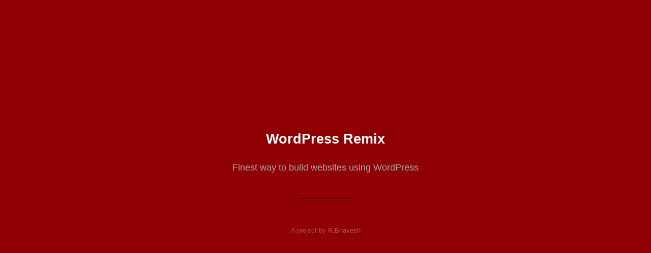

--- FILE ---
content_type: text/html
request_url: https://wpremix.com/
body_size: 278
content:
<!-- Swaminarayan -->
<!DOCTYPE html>
<html lang="en"><head>
<meta http-equiv="content-type" content="text/html; charset=UTF-8">
<style>
*{
    margin: 0;
    padding: 0;
}

body {
    height: 100vh;
    display: flex;
    align-items: center;
    justify-content: center;
    background-color: #8e0001;
    font-family: 'Proxima Nova', 'Segoe UI', Tahoma, Geneva, Verdana, sans-serif;
    font-size: 18px;
}

.container {
    color: #aaa;
    text-align: center;
}

strong {
    padding-bottom: 30px;
    display: block;
    font-size: 150%;
    color: #fff;
}

small{font-size: 70%; opacity: 50%;}
a{color: #fff; text-decoration: none; opacity: 70%}

hr{
    width: 30%;
    text-align: center;
    margin: 50px auto;
    background: #111;
    height: 1px;
    border: 0;
}

</style>
<!-- Swaminarayan -->
        <title>WP Remix - Coming Soon</title>

    </head>

    <body>
        <div class="container">
            <!-- Swaminarayan -->
            <p><strong>WordPress Remix</strong></p>
            <p>Finest way to build websites using WordPress</p>
            <hr>
            <p><small> A project by <a href="https://twitter.com/rbhavesh/">R.Bhavesh</a></small></p>
        </div>
    
</body></html>